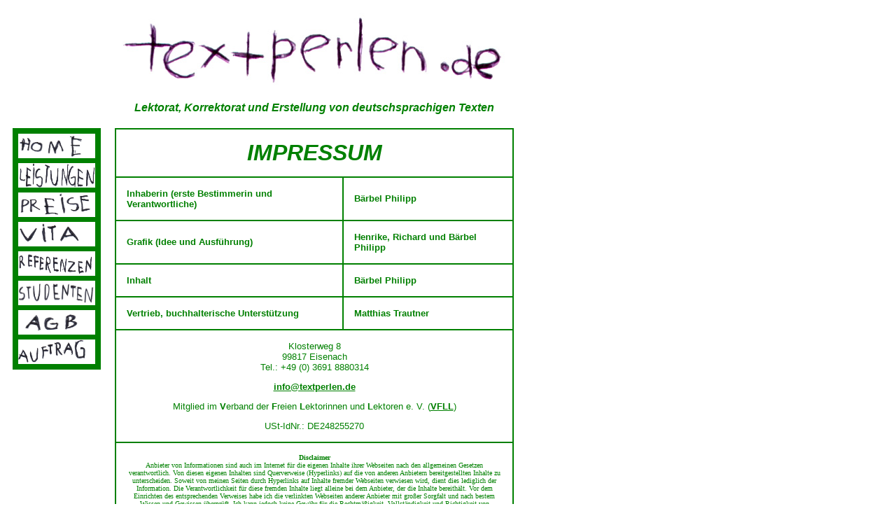

--- FILE ---
content_type: text/html
request_url: http://www.textperlen.de/impressum.htm
body_size: 2224
content:
<!DOCTYPE HTML PUBLIC "-//W3C//DTD HTML 4.01 Transitional//EN">

<html>
<head>
<title>Lektorat und Korrektorat von Texten aller Art: textperlen.de</title>
<META content="Lektorat und Korrektorat: Flyer, Brosch&uuml;ren und Websites f&uuml;r Firmen. 
Manuskripte, Gutachten und Betreuung von und f&uuml;r Autoren, wissenschaftliche Arbeiten f&uuml;r Studenten und Doktoranden. 
&uuml;ber Nacht!"
name=description>
<META content="Lektorat, Korrektorat, Korrekturlesen, lektorieren, Lektorin, Korrektur" 
name=keywords>
<META name="verify-v1" content="9dIOiHIyubkmdVx6rmjlQEfR8w73lHEzEMFulPO0ag8=" />

</head>
<BODY text="#000000" vLink="#008000" aLink="#008000" link="#008000" bgColor="#ffffff">




<table width="680" cellpadding=10 cellspacing=0 >
<tr><td></td>

<td align="middle"><img alt="textperlen (18K)" src="textperlen.jpg" height="111" width="550" /><P>
<font face="VERDANA, ARIAL" size="3" color="008000"><b><i>Lektorat, Korrektorat und Erstellung von deutschsprachigen Texten</B></I></FONT></td>

</tr>

<tr valign="top" ><td><table summary="110" cellpadding=0 cellspacing=5 bgcolor="008000" bordercolor="008000" 
border="2">
<tr><td><a href="home.htm"><img alt="lektorat_home" src="home.jpg" height="35" width="110" /></a></td></tr>
<tr><td><a href="leistungen.htm"><img alt="lektorat_leistungen" src="leistungen.jpg" height="35" width="110" /></a></td></tr>
<tr><td><a href="preise.htm"><img alt="lektorat_preise" src="preise.jpg" height="35" width="110" /></a></td></tr>
<tr><TD><a href="vita.htm"><img alt="lektorat_vita" src="vita.jpg" height="35" width="110" /></a></td></tr>
<tr><TD><a href="kunden.htm"><img alt="lektorat_referenzen" src="referenzen.jpg" height="35" width="110" /></a></td></tr>
<tr><TD><a href="studenten.htm"><img alt="lektorat_studenten" src="studenten.jpg" height="35" width="110" /></a></td></tr>
<tr><TD><a href="agb.htm"><img alt="lektorat_studenten" src="agb.jpg" height="35" width="110" /></a></td></tr>
<tr><td><a href="auftrag.htm"><img alt="auftrag" src="auftrag.jpg" height="35" width="110" /></a></td></tr>


</table>
</td>

<td><table width="570"  cellpadding=15 cellspacing=0 bordercolor="008000" border="1" >
<tr>
<td colspan="2" align="middle" valign="middle"><font face="VERDANA, ARIAL" size="6" color="008000">
<b><i>IMPRESSUM</i>
</b></font></td></tr>

<tr>
<td align="top"><font face="VERDANA, ARIAL" size="2" color="008000"><b>Inhaberin (erste Bestimmerin und Verantwortliche)</b></FONT></TD>
<td align="top"><font face="VERDANA, ARIAL" size="2" color="008000"><b>B&auml;rbel Philipp</b></FONT></td></TR>

<tr>
<td align="top"><font face="VERDANA, ARIAL" size="2" color="008000"><b>Grafik (Idee und Ausf&uuml;hrung)</b></FONT></TD>
<td align="top"><font face="VERDANA, ARIAL" size="2" color="008000"><b>Henrike, Richard und B&auml;rbel Philipp</b></FONT></td></TR>

<TR><TD><font face="VERDANA, ARIAL" size="2" color="008000"><b>Inhalt</b></FONT></TD>
<td><font face="VERDANA, ARIAL" size="2" color="008000"><b>B&auml;rbel Philipp</b></FONT></td></TR>

<TR><TD><font face="VERDANA, ARIAL" size="2" color="008000"><b>Vertrieb, buchhalterische Unterst&uuml;tzung</b></FONT></TD>
<td><font face="VERDANA, ARIAL" size="2" color="008000"><b>Matthias Trautner</b></FONT></td></TR>

<tr><td colspan="2" align="middle"><font face="VERDANA, ARIAL" size="2" color="008000">


<P>
Klosterweg 8<BR>
99817 Eisenach<BR>
Tel.: +49 (0) 3691 8880314<BR>
<P>


<a href="mailto:info@textperlen.de"><b>info@textperlen.de</b></a>
<p>Mitglied im <b>V</b>erband der <b>F</b>reien <b>L</b>ektorinnen und <b>L</b>ektoren e. V. (<a href="http://www.vfll.de"><b>VFLL</b></a>)</p>
USt-IdNr.: DE248255270



</FONT></td></tr>

<tr><td colspan="2" align="middle"><font face="TIMES NEW ROMAN" size="0" color="008000"><b>Disclaimer</b><BR>
Anbieter von Informationen sind auch im Internet f&uuml;r die eigenen Inhalte ihrer Webseiten nach den allgemeinen Gesetzen verantwortlich. Von diesen eigenen Inhalten 
sind Querverweise (Hyperlinks) auf die von anderen Anbietern bereitgestellten Inhalte zu unterscheiden. Soweit von meinen Seiten durch Hyperlinks auf Inhalte 
fremder Webseiten verwiesen wird, dient dies lediglich der Information. Die Verantwortlichkeit f&uuml;r diese fremden Inhalte liegt alleine bei dem 
Anbieter, der die Inhalte bereith&auml;lt. Vor dem Einrichten des entsprechenden Verweises habe ich die verlinkten Webseiten anderer Anbieter mit gro&szlig;er 
Sorgfalt und nach bestem Wissen und Gewissen &uuml;berpr&uuml;ft. Ich kann jedoch keine Gew&auml;hr f&uuml;r die Rechtm&auml;&szlig;igkeit, Vollst&auml;ndigkeit und Richtigkeit 
von Informationen auf diesen Seiten &uuml;bernehmen. Insbesondere kann der Inhalt fremder Webseiten jederzeit ohne mein Wissen und ohne die M&ouml;glichkeit einer 
Einflussnahme ge&auml;ndert werden.

F&uuml;r s&auml;mtliche Links auf den Seiten dieser Website gilt daher:
Ich erkl&auml;re, dass ich keinen Einfluss auf die Gestaltung und die Inhalte der durch Links von meinen Webseiten aus erreichbaren Seiten anderer Anbieter 
habe und mir deren Inhalt nicht zu eigen mache.

Falls Sie die Inhalte verlinkter Seiten aus rechtlichen, moralischen oder sachlichen Gr&uuml;nden beanstanden, informieren Sie mich bitte.

</td></tr>

<tr><td align="middle" colspan="2"><font face="VERDANA, ARIAL" size="1" color="ff0000">
<a href="datenschutz.htm">DATENSCHUTZERKL&Auml;RUNG</a></font></td></tr>

</tr>


</table>
<font face="VERDANA, ARIAL" size="0" color="000000">&copy; B&auml;rbel Philipp, Stuttgart, M&uuml;nchen, Jena, Eisenach, 2003 bis 2026<BR>
Mitglied im <b>V</b>erband der <b>F</b>reien <b>L</b>ektorinnen und <b>L</b>ektoren e. V. (<a href="http://www.vfll.de"><b>VFLL</b></a>)</font>
</td>

</table>




</body>
</html>
